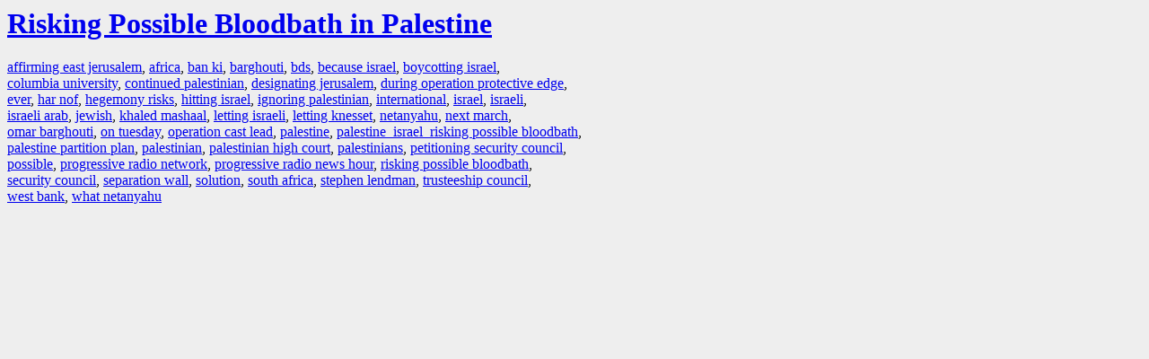

--- FILE ---
content_type: text/html; charset=UTF-8
request_url: https://la.indymedia.org/tags/index.php?id=266795
body_size: 923
content:
<html>
<head>
<title>LA Indymedia : tag web : Risking Possible Bloodbath in Palestine</title>
<link rel="stylesheet" href="main.css" />
<meta name="robots" content="noindex" />
</head>
<body>
<a href="/display.php?id=266795"><h1>Risking Possible Bloodbath in Palestine</h1></a>

<a href='tags.php?id=293453'>affirming&nbsp;east&nbsp;jerusalem</a>, <a href='tags.php?id=4617'>africa</a>, <a href='tags.php?id=3273'>ban&nbsp;ki</a>, <a href='tags.php?id=49904'>barghouti</a>, <a href='tags.php?id=24237'>bds</a>, <a href='tags.php?id=145258'>because&nbsp;israel</a>, <a href='tags.php?id=86411'>boycotting&nbsp;israel</a>, <a href='tags.php?id=8591'>columbia&nbsp;university</a>, <a href='tags.php?id=293446'>continued&nbsp;palestinian</a>, <a href='tags.php?id=293454'>designating&nbsp;jerusalem</a>, <a href='tags.php?id=285149'>during&nbsp;operation&nbsp;protective&nbsp;edge</a>, <a href='tags.php?id=4995'>ever</a>, <a href='tags.php?id=144077'>har&nbsp;nof</a>, <a href='tags.php?id=279130'>hegemony&nbsp;risks</a>, <a href='tags.php?id=293444'>hitting&nbsp;israel</a>, <a href='tags.php?id=293449'>ignoring&nbsp;palestinian</a>, <a href='tags.php?id=2631'>international</a>, <a href='tags.php?id=1255'>israel</a>, <a href='tags.php?id=1259'>israeli</a>, <a href='tags.php?id=34580'>israeli&nbsp;arab</a>, <a href='tags.php?id=722'>jewish</a>, <a href='tags.php?id=293447'>khaled&nbsp;mashaal</a>, <a href='tags.php?id=293445'>letting&nbsp;israeli</a>, <a href='tags.php?id=293448'>letting&nbsp;knesset</a>, <a href='tags.php?id=21895'>netanyahu</a>, <a href='tags.php?id=293450'>next&nbsp;march</a>, <a href='tags.php?id=137685'>omar&nbsp;barghouti</a>, <a href='tags.php?id=6756'>on&nbsp;tuesday</a>, <a href='tags.php?id=65816'>operation&nbsp;cast&nbsp;lead</a>, <a href='tags.php?id=6747'>palestine</a>, <a href='tags.php?id=293442'>palestine&nbsp;&nbsp;israel&nbsp;&nbsp;risking&nbsp;possible&nbsp;bloodbath</a>, <a href='tags.php?id=194778'>palestine&nbsp;partition&nbsp;plan</a>, <a href='tags.php?id=711'>palestinian</a>, <a href='tags.php?id=293452'>palestinian&nbsp;high&nbsp;court</a>, <a href='tags.php?id=5198'>palestinians</a>, <a href='tags.php?id=293451'>petitioning&nbsp;security&nbsp;council</a>, <a href='tags.php?id=17404'>possible</a>, <a href='tags.php?id=92890'>progressive&nbsp;radio&nbsp;network</a>, <a href='tags.php?id=820'>progressive&nbsp;radio&nbsp;news&nbsp;hour</a>, <a href='tags.php?id=293441'>risking&nbsp;possible&nbsp;bloodbath</a>, <a href='tags.php?id=2466'>security&nbsp;council</a>, <a href='tags.php?id=6768'>separation&nbsp;wall</a>, <a href='tags.php?id=8305'>solution</a>, <a href='tags.php?id=7184'>south&nbsp;africa</a>, <a href='tags.php?id=819'>stephen&nbsp;lendman</a>, <a href='tags.php?id=194780'>trusteeship&nbsp;council</a>, <a href='tags.php?id=3715'>west&nbsp;bank</a>, <a href='tags.php?id=293455'>what&nbsp;netanyahu</a>
</body>
</html>
